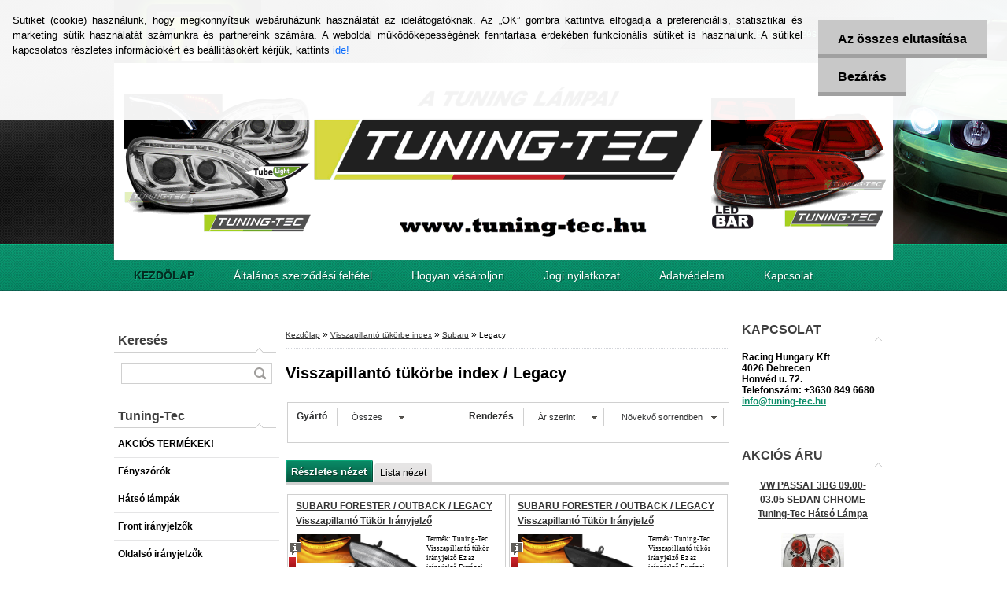

--- FILE ---
content_type: text/html; charset=utf-8
request_url: https://www.tuning-tec.hu/Legacy-c20_1016_3.htm
body_size: 20182
content:


        <!DOCTYPE html>
    <html xmlns:og="http://ogp.me/ns#" xmlns:fb="http://www.facebook.com/2008/fbml" lang="hu" class="tmpl__d01">
      <head>
          <script>
              window.cookie_preferences = getCookieSettings('cookie_preferences');
              window.cookie_statistics = getCookieSettings('cookie_statistics');
              window.cookie_marketing = getCookieSettings('cookie_marketing');

              function getCookieSettings(cookie_name) {
                  if (document.cookie.length > 0)
                  {
                      cookie_start = document.cookie.indexOf(cookie_name + "=");
                      if (cookie_start != -1)
                      {
                          cookie_start = cookie_start + cookie_name.length + 1;
                          cookie_end = document.cookie.indexOf(";", cookie_start);
                          if (cookie_end == -1)
                          {
                              cookie_end = document.cookie.length;
                          }
                          return unescape(document.cookie.substring(cookie_start, cookie_end));
                      }
                  }
                  return false;
              }
          </script>
                    <script async src="https://www.googletagmanager.com/gtag/js?id=GTM-W224VDGC"></script>
                            <script>
                    window.dataLayer = window.dataLayer || [];
                    function gtag(){dataLayer.push(arguments)};
                    gtag('consent', 'default', {
                        'ad_storage': String(window.cookie_marketing) !== 'false' ? 'granted' : 'denied',
                        'analytics_storage': String(window.cookie_statistics) !== 'false' ? 'granted' : 'denied',
                        'ad_personalization': String(window.cookie_statistics) !== 'false' ? 'granted' : 'denied',
                        'ad_user_data': String(window.cookie_statistics) !== 'false' ? 'granted' : 'denied'
                    });
                    dataLayer.push({
                        'event': 'default_consent'
                    });
                </script>
                    <script>(function(w,d,s,l,i){w[l]=w[l]||[];w[l].push({'gtm.start':
          new Date().getTime(),event:'gtm.js'});var f=d.getElementsByTagName(s)[0],
        j=d.createElement(s),dl=l!='dataLayer'?'&l='+l:'';j.async=true;j.src=
        'https://www.googletagmanager.com/gtm.js?id='+i+dl;f.parentNode.insertBefore(j,f);
      })(window,document,'script','dataLayer','GTM-GTM-W224VDGC');
        window.dataLayer = window.dataLayer || [];
        window.dataLayer.push({
            event: 'eec.pageview',
            clientIP: '3.22.242.XX'
        });

    </script>
            <title>Visszapillantó tükörbe index | Tuning-Tec - Magyarország </title>
        <script type="text/javascript">var action_unavailable='action_unavailable';var id_language = 'hu';var id_country_code = 'HU';var language_code = 'hu-HU';var path_request = '/request.php';var type_request = 'POST';var cache_break = "2518"; var enable_console_debug = false; var enable_logging_errors = false;var administration_id_language = 'hu';var administration_id_country_code = 'HU';</script>          <script type="text/javascript" src="//ajax.googleapis.com/ajax/libs/jquery/1.8.3/jquery.min.js"></script>
          <script type="text/javascript" src="//code.jquery.com/ui/1.12.1/jquery-ui.min.js" ></script>
                  <script src="/wa_script/js/jquery.hoverIntent.minified.js?_=2025-01-22-11-52" type="text/javascript"></script>
        <script type="text/javascript" src="/admin/jscripts/jquery.qtip.min.js?_=2025-01-22-11-52"></script>
                  <script src="/wa_script/js/jquery.selectBoxIt.min.js?_=2025-01-22-11-52" type="text/javascript"></script>
                  <script src="/wa_script/js/bs_overlay.js?_=2025-01-22-11-52" type="text/javascript"></script>
        <script src="/wa_script/js/bs_design.js?_=2025-01-22-11-52" type="text/javascript"></script>
        <script src="/admin/jscripts/wa_translation.js?_=2025-01-22-11-52" type="text/javascript"></script>
        <link rel="stylesheet" type="text/css" href="/css/jquery.selectBoxIt.wa_script.css?_=2025-01-22-11-52" media="screen, projection">
        <link rel="stylesheet" type="text/css" href="/css/jquery.qtip.lupa.css?_=2025-01-22-11-52">
                  <link rel="stylesheet" type="text/css" href="/css/font-awesome.min.css?_=2025-01-22-11-52">
        
                  <script src="/wa_script/js/jquery.colorbox-min.js?_=2025-01-22-11-52" type="text/javascript"></script>
          <link rel="stylesheet" type="text/css" href="/css/colorbox.css?_=2025-01-22-11-52">
          <script type="text/javascript">
            jQuery(document).ready(function() {
              (function() {
                function createGalleries(rel) {
                  var regex = new RegExp(rel + "\\[(\\d+)]"),
                      m, group = "g_" + rel, groupN;
                  $("a[rel*=" + rel + "]").each(function() {
                    m = regex.exec(this.getAttribute("rel"));
                    if(m) {
                      groupN = group + m[1];
                    } else {
                      groupN = group;
                    }
                    $(this).colorbox({
                      rel: groupN,
                      slideshow:false,
                       maxWidth: "85%",
                       maxHeight: "85%",
                       returnFocus: false
                    });
                  });
                }
                createGalleries("lytebox");
                createGalleries("lyteshow");
              })();
            });</script>
          <script type="text/javascript">
      function init_products_hovers()
      {
        jQuery(".product").hoverIntent({
          over: function(){
            jQuery(this).find(".icons_width_hack").animate({width: "130px"}, 300, function(){});
          } ,
          out: function(){
            jQuery(this).find(".icons_width_hack").animate({width: "10px"}, 300, function(){});
          },
          interval: 40
        });
      }
      jQuery(document).ready(function(){

        jQuery(".param select, .sorting select").selectBoxIt();

        jQuery(".productFooter").click(function()
        {
          var $product_detail_link = jQuery(this).parent().find("a:first");

          if($product_detail_link.length && $product_detail_link.attr("href"))
          {
            window.location.href = $product_detail_link.attr("href");
          }
        });
        init_products_hovers();
        
        ebar_details_visibility = {};
        ebar_details_visibility["user"] = false;
        ebar_details_visibility["basket"] = false;

        ebar_details_timer = {};
        ebar_details_timer["user"] = setTimeout(function(){},100);
        ebar_details_timer["basket"] = setTimeout(function(){},100);

        function ebar_set_show($caller)
        {
          var $box_name = $($caller).attr("id").split("_")[0];

          ebar_details_visibility["user"] = false;
          ebar_details_visibility["basket"] = false;

          ebar_details_visibility[$box_name] = true;

          resolve_ebar_set_visibility("user");
          resolve_ebar_set_visibility("basket");
        }

        function ebar_set_hide($caller)
        {
          var $box_name = $($caller).attr("id").split("_")[0];

          ebar_details_visibility[$box_name] = false;

          clearTimeout(ebar_details_timer[$box_name]);
          ebar_details_timer[$box_name] = setTimeout(function(){resolve_ebar_set_visibility($box_name);},300);
        }

        function resolve_ebar_set_visibility($box_name)
        {
          if(   ebar_details_visibility[$box_name]
             && jQuery("#"+$box_name+"_detail").is(":hidden"))
          {
            jQuery("#"+$box_name+"_detail").slideDown(300);
          }
          else if(   !ebar_details_visibility[$box_name]
                  && jQuery("#"+$box_name+"_detail").not(":hidden"))
          {
            jQuery("#"+$box_name+"_detail").slideUp(0, function() {
              $(this).css({overflow: ""});
            });
          }
        }

        
        jQuery("#user_icon").hoverIntent({
          over: function(){
            ebar_set_show(this);
            
          } ,
          out: function(){
            ebar_set_hide(this);
          },
          interval: 40
        });
        
        jQuery("#user_icon").click(function(e)
        {
          if(jQuery(e.target).attr("id") == "user_icon")
          {
            window.location.href = "https://www.tuning-tec.hu/tuning-tec/e-login/";
          }
        });

        jQuery("#basket_icon").click(function(e)
        {
          if(jQuery(e.target).attr("id") == "basket_icon")
          {
            window.location.href = "https://www.tuning-tec.hu/tuning-tec/e-basket/";
          }
        });
      
      });
    </script>        <meta http-equiv="Content-language" content="hu">
        <meta http-equiv="Content-Type" content="text/html; charset=utf-8">
        <meta name="language" content="Hungary">
        <meta name="keywords" content="visszapillantó,tükörbe,index">
        <meta name="description" content=" 
 
 
">
        <meta name="revisit-after" content="1 Days">
        <meta name="distribution" content="global">
        <meta name="expires" content="never">
                  <meta name="expires" content="never">
                    <link rel="canonical" href="https://www.tuning-tec.hu/Legacy-c20_1016_3.htm"/>
          <meta property="og:image" content="http://www.tuning-tec.hu/fotky2858/design_setup/images/logo_305870_195144573890934_100001861790260_457910_752385524_n.jpg" />
<meta property="og:image:secure_url" content="https://www.tuning-tec.hu/fotky2858/design_setup/images/logo_305870_195144573890934_100001861790260_457910_752385524_n.jpg" />
<meta property="og:image:type" content="image/jpeg" />
<meta property="og:url" content="http://www.tuning-tec.hu/tuning-tec/eshop/20-1-/1016-3-Legacy" />
<meta property="og:title" content="Visszapillantó tükörbe index | Tuning-Tec - Magyarország " />
<meta property="og:description" content=" 
 
 
" />
<meta property="og:type" content="website" />
<meta property="og:site_name" content="Tuning-Tec - Magyarország " />
            <meta name="robots" content="index, follow">
                      <link href="//www.tuning-tec.hu/fotky2858/favicon-16x16.png" rel="icon" type="image/png">
          <link rel="shortcut icon" type="image/png" href="//www.tuning-tec.hu/fotky2858/favicon-16x16.png">
                    <link rel="stylesheet" type="text/css" href="/css/main_b.php?t=tab&amp;v=ver3&amp;time=2025-01-22-11-52&amp;sablona=nove/d01/d01green&amp;r=a&amp;u=a" media="screen">
                  <link rel="stylesheet" type="text/css" href="/css/lang_dependent_css/lang_hu.css?_=2025-01-22-11-52" media="screen, projection">
                  <link rel="stylesheet" type="text/css" href="/sablony/nove/d01/d01green/css/colors.css?_=2025-01-22-11-52" media="screen, projection">
          <link rel="stylesheet" type="text/css" href="/sablony/nove/d01/d01green/css/user.css?_=2025-01-22-11-52" media="screen, projection">
                <!--[if IE 6]><style type="text/css">.leftmenu li {float:left; left: -1px;} .bgLupa{margin-top: -35px; margin-left: -370px;}</style><![endif]-->
      <!--[if lte IE 7]><style type="text/css">#main-menu {z-index: 100; position: absolute; float: left;width: 990px;}</style><![endif]-->
      <!--[if IE 7]><style type="text/css">.leftmenu li {position: relative; width: 100%; height: 39px;margin-bottom: -5px;}</style><![endif]-->
          <!--[if lt IE 8]>
          <link rel="Stylesheet" href="//
          www.eshop-gyorsan.hu/css/main_ie.php?t=tab&amp;v=&amp;r=a&amp;u=a" type="text/css" media="screen, projection">
          <style type="text/css">
          body {behavior: url(/css/csshover.htc);}
          </style>
          <![endif]-->
              <link rel='stylesheet' type='text/css' href='/wa_script/js/styles.css?_=2025-01-22-11-52'>
        <script language='javascript' type='text/javascript' src='/wa_script/js/javascripts.js?_=2025-01-22-11-52'></script>
        <script language='javascript' type='text/javascript' src='/wa_script/js/check_tel.js?_=2025-01-22-11-52'></script>
          <script src="/assets/javascripts/buy_button.js?_=2025-01-22-11-52"></script>
            <script type="text/javascript" src="/wa_script/js/bs_user.js?_=2025-01-22-11-52"></script>
        <script type="text/javascript" src="/wa_script/js/bs_fce.js?_=2025-01-22-11-52"></script>
        <script type="text/javascript" src="/wa_script/js/bs_fixed_bar.js?_=2025-01-22-11-52"></script>
        <script type="text/javascript" src="/bohemiasoft/js/bs.js?_=2025-01-22-11-52"></script>
        <script src="/wa_script/js/jquery.number.min.js?_=2025-01-22-11-52" type="text/javascript"></script>
        <script type="text/javascript">
            BS.User.id = 2858;
            BS.User.domain = "tuning-tec";
            BS.User.is_responsive_layout = false;
            BS.User.max_search_query_length = 50;
            BS.User.max_autocomplete_words_count = 5;

            WA.Translation._autocompleter_ambiguous_query = ' A keresett szó túl gyakori. Kérjük, adjon meg több betűt vagy szót, vagy folytassa a keresést az űrlap elküldésével.';
            WA.Translation._autocompleter_no_results_found = ' Nincs találat a keresett kifejezésre.';
            WA.Translation._error = " Hiba";
            WA.Translation._success = " Siker";
            WA.Translation._warning = " Figyelem";
            WA.Translation._multiples_inc_notify = '<p class="multiples-warning"><strong>Rendelési mennyiség a #inc# többszöröse lehet.</strong><br><small> A rendelési mennyiséget ennek megfelelően növeltük meg.</small></p>';
            WA.Translation._shipping_change_selected = " Módosítás...";
            WA.Translation._shipping_deliver_to_address = "_shipping_deliver_to_address";

            BS.Design.template = {
              name: "d01",
              is_selected: function(name) {
                if(Array.isArray(name)) {
                  return name.indexOf(this.name) > -1;
                } else {
                  return name === this.name;
                }
              }
            };
            BS.Design.isLayout3 = false;
            BS.Design.templates = {
              TEMPLATE_ARGON: "argon",TEMPLATE_NEON: "neon",TEMPLATE_CARBON: "carbon",TEMPLATE_XENON: "xenon",TEMPLATE_AURUM: "aurum",TEMPLATE_CUPRUM: "cuprum",TEMPLATE_ERBIUM: "erbium",TEMPLATE_CADMIUM: "cadmium",TEMPLATE_BARIUM: "barium",TEMPLATE_CHROMIUM: "chromium",TEMPLATE_SILICIUM: "silicium",TEMPLATE_IRIDIUM: "iridium",TEMPLATE_INDIUM: "indium",TEMPLATE_OXYGEN: "oxygen",TEMPLATE_HELIUM: "helium",TEMPLATE_FLUOR: "fluor",TEMPLATE_FERRUM: "ferrum",TEMPLATE_TERBIUM: "terbium",TEMPLATE_URANIUM: "uranium",TEMPLATE_ZINCUM: "zincum",TEMPLATE_CERIUM: "cerium",TEMPLATE_KRYPTON: "krypton",TEMPLATE_THORIUM: "thorium",TEMPLATE_ETHERUM: "etherum",TEMPLATE_KRYPTONIT: "kryptonit",TEMPLATE_TITANIUM: "titanium",TEMPLATE_PLATINUM: "platinum"            };
        </script>
        <meta name="title" content="Tuning-Tec Magyarország">
<meta name="description" content="Tuning-Tec Magyarország – autós kiegészítők, tuning és világítás. Minőségi termékek, gyors szállítás.">

<style type="text/css">
               <!--#site_logo{
                  width: 540px;
                  height: 80px;
                  background-image: url('/fotky2858/design_setup/images/logo_305870_195144573890934_100001861790260_457910_752385524_n.jpg?cache_time=1663226054');
                  background-repeat: no-repeat;
                  
                }#header{
                    width: 974px;
                    height: 234px;
                    background-image: url('/fotky2858/design_setup/images/custom_image_header.gif?cache_time=1663226054');
                                                      background-repeat: no-repeat;
                    font-family: 'Arial CE', 'Helvetica CE', Arial, helvetica, sans-serif;
                    
                  }#page_background{
                     position: relative;
                     width: 1000px;
                     margin: auto;
                     background: transparent url('/sablony/nove/d01/d01green/images/bg_body.jpg?cache_time=1663226054') no-repeat top center;
                  }#page{
                    background-image: url('/sablony/nove/d01/d01green/images/bg_body.jpg?cache_time=1663226054');
                    background-repeat: no-repeat;
                    background-position: 50% 0px;
                    background-attachment: scroll;
                    background-color: white;
                    position: relative;
                  }#masterpage { 
          
          border: black;
          background-repeat: no-repeat;
          background-position: 0px 0px;
          
        }#aroundpage{
                  
                  background-repeat: no-repeat;
                  background-position: 0px 0px;
                  background-color: transparent;
                }.bgLupa{
                  padding: 0;
                  border: none;
                }

 :root { 
 }
-->
                </style>          <link rel="stylesheet" type="text/css" href="/fotky2858/design_setup/css/user_defined.css?_=1412322768" media="screen, projection">
                    <script type="text/javascript" src="/admin/jscripts/wa_dialogs.js?_=2025-01-22-11-52"></script>
            <script>
      $(document).ready(function() {
        if (getCookie('show_cookie_message' + '_2858_hu') != 'no') {
          if($('#cookies-agreement').attr('data-location') === '0')
          {
            $('.cookies-wrapper').css("top", "0px");
          }
          else
          {
            $('.cookies-wrapper').css("bottom", "0px");
          }
          $('.cookies-wrapper').show();
        }

        $('#cookies-notify__close').click(function() {
          setCookie('show_cookie_message' + '_2858_hu', 'no');
          $('#cookies-agreement').slideUp();
          $("#masterpage").attr("style", "");
          setCookie('cookie_preferences', 'true');
          setCookie('cookie_statistics', 'true');
          setCookie('cookie_marketing', 'true');
          window.cookie_preferences = true;
          window.cookie_statistics = true;
          window.cookie_marketing = true;
          if(typeof gtag === 'function') {
              gtag('consent', 'update', {
                  'ad_storage': 'granted',
                  'analytics_storage': 'granted',
                  'ad_user_data': 'granted',
                  'ad_personalization': 'granted'
              });
          }
         return false;
        });

        $("#cookies-notify__disagree").click(function(){
            save_preferences();
        });

        $('#cookies-notify__preferences-button-close').click(function(){
            var cookies_notify_preferences = $("#cookies-notify-checkbox__preferences").is(':checked');
            var cookies_notify_statistics = $("#cookies-notify-checkbox__statistics").is(':checked');
            var cookies_notify_marketing = $("#cookies-notify-checkbox__marketing").is(':checked');
            save_preferences(cookies_notify_preferences, cookies_notify_statistics, cookies_notify_marketing);
        });

        function save_preferences(preferences = false, statistics = false, marketing = false)
        {
            setCookie('show_cookie_message' + '_2858_hu', 'no');
            $('#cookies-agreement').slideUp();
            $("#masterpage").attr("style", "");
            setCookie('cookie_preferences', preferences);
            setCookie('cookie_statistics', statistics);
            setCookie('cookie_marketing', marketing);
            window.cookie_preferences = preferences;
            window.cookie_statistics = statistics;
            window.cookie_marketing = marketing;
            if(marketing && typeof gtag === 'function')
            {
                gtag('consent', 'update', {
                    'ad_storage': 'granted'
                });
            }
            if(statistics && typeof gtag === 'function')
            {
                gtag('consent', 'update', {
                    'analytics_storage': 'granted',
                    'ad_user_data': 'granted',
                    'ad_personalization': 'granted',
                });
            }
            if(marketing === false && BS && BS.seznamIdentity) {
                BS.seznamIdentity.clearIdentity();
            }
        }

        /**
         * @param {String} cookie_name
         * @returns {String}
         */
        function getCookie(cookie_name) {
          if (document.cookie.length > 0)
          {
            cookie_start = document.cookie.indexOf(cookie_name + "=");
            if (cookie_start != -1)
            {
              cookie_start = cookie_start + cookie_name.length + 1;
              cookie_end = document.cookie.indexOf(";", cookie_start);
              if (cookie_end == -1)
              {
                cookie_end = document.cookie.length;
              }
              return unescape(document.cookie.substring(cookie_start, cookie_end));
            }
          }
          return "";
        }
        
        /**
         * @param {String} cookie_name
         * @param {String} value
         */
        function setCookie(cookie_name, value) {
          var time = new Date();
          time.setTime(time.getTime() + 365*24*60*60*1000); // + 1 rok
          var expires = "expires="+time.toUTCString();
          document.cookie = cookie_name + "=" + escape(value) + "; " + expires + "; path=/";
        }
      });
    </script>
    <script async src="https://www.googletagmanager.com/gtag/js?id=G-Z8Q6HBPHC9"></script><script>
window.dataLayer = window.dataLayer || [];
function gtag(){dataLayer.push(arguments);}
gtag('js', new Date());
gtag('config', 'AW-AW-959694244', { debug_mode: true });
gtag('config', 'G-Z8Q6HBPHC9', { debug_mode: true });
</script>        <script type="text/javascript" src="/wa_script/js/search_autocompleter.js?_=2025-01-22-11-52"></script>
                <link rel="stylesheet" type="text/css" href="/assets/vendor/magnific-popup/magnific-popup.css" />
      <script src="/assets/vendor/magnific-popup/jquery.magnific-popup.js"></script>
      <script type="text/javascript">
        BS.env = {
          decPoint: ",",
          basketFloatEnabled: true        };
      </script>
      <script type="text/javascript" src="/node_modules/select2/dist/js/select2.min.js"></script>
      <script type="text/javascript" src="/node_modules/maximize-select2-height/maximize-select2-height.min.js"></script>
      <script type="text/javascript">
        (function() {
          $.fn.select2.defaults.set("language", {
            noResults: function() {return " Nincs találat."},
            inputTooShort: function(o) {
              var n = o.minimum - o.input.length;
              return "_input_too_short".replace("#N#", n);
            }
          });
          $.fn.select2.defaults.set("width", "100%")
        })();

      </script>
      <link type="text/css" rel="stylesheet" href="/node_modules/select2/dist/css/select2.min.css" />
      <script type="text/javascript" src="/wa_script/js/countdown_timer.js?_=2025-01-22-11-52"></script>
      <script type="text/javascript" src="/wa_script/js/app.js?_=2025-01-22-11-52"></script>
      <script type="text/javascript" src="/node_modules/jquery-validation/dist/jquery.validate.min.js"></script>

      
          </head>
      <body class="lang-hu not-home page-category page-category-20-1016 basket-empty vat-payer-y alternative-currency-n" >
      <!-- Google Tag Manager (noscript) end -->
    <noscript><iframe src="https://www.googletagmanager.com/ns.html?id=GTM-GTM-W224VDGC"
                      height="0" width="0" style="display:none;visibility:hidden"></iframe></noscript>
    <!-- End Google Tag Manager (noscript) -->
      <script>gtag("event", "page_view", {
    "ecomm_pagetype": "category",
    "send_to": "AW-AW-959694244"
});
</script>    <a name="topweb"></a>
            <div id="cookies-agreement" class="cookies-wrapper" data-location="0"
         >
      <div class="cookies-notify-background"></div>
      <div class="cookies-notify" style="display:block!important;">
        <div class="cookies-notify__bar">
          <div class="cookies-notify__bar1">
            <div class="cookies-notify__text"
                                 >
                Sütiket (cookie) használunk, hogy megkönnyítsük webáruházunk használatát az idelátogatóknak. Az „OK” gombra kattintva elfogadja a preferenciális, statisztikai és marketing sütik használatát számunkra és partnereink számára. A weboldal működőképességének fenntartása érdekében funkcionális sütiket is használunk. A sütikel kapcsolatos részletes információkért és beállításokért kérjük, kattints <span class="cookies-notify__detail_button">ide!</span>            </div>
            <div class="cookies-notify__button">
                <a href="#" id="cookies-notify__disagree" class="secondary-btn"
                   style="color: #000000;
                           background-color: #c8c8c8;
                           opacity: 1"
                >Az összes elutasítása</a>
              <a href="#" id="cookies-notify__close"
                 style="color: #000000;
                        background-color: #c8c8c8;
                        opacity: 1"
                >Bezárás</a>
            </div>
          </div>
                        <div class="cookies-notify__detail_box hidden"
                             >
                <div id="cookies-nofify__close_detail">Bezárás</div>
                <div>
                    <br />
                    <b>Mik azok a cookie-k?</b><br />
                    <span>A cookie-k rövid szöveges információk, amelyeket az Ön böngészője tárol. Ezeket az információkat minden weboldal használja, és az oldalak böngészése során cookie-kat tárolnak. Partneri szkriptek segítségével, amelyeket az oldalak használhatnak (például a Google Analytics</span><br /><br />
                    <b>Hogyan állítható be a webhely működése a cookie-kkal?</b><br />
                    <span>Bár javasoljuk, hogy engedélyezze az összes cookie típus használatát, a webhely működését ezekkel a saját preferenciáinak megfelelően állíthatja be az alábbi checkboxok segítségével. A cookie-k kezelésének jóváhagyása után döntését megváltoztathatja a cookie-k törlésével vagy szerkesztésével közvetlenül a böngészője beállításaiban. A cookie-k törlésére vonatkozó részletes információkat a böngészője súgójában talál.</span>
                </div>
                <div class="cookies-notify__checkboxes"
                                    >
                    <div class="checkbox-custom checkbox-default cookies-notify__checkbox">
                        <input type="checkbox" id="cookies-notify-checkbox__functional" checked disabled />
                        <label for="cookies-notify-checkbox__functional" class="cookies-notify__checkbox_label">Szükséges</label>
                    </div>
                    <div class="checkbox-custom checkbox-default cookies-notify__checkbox">
                        <input type="checkbox" id="cookies-notify-checkbox__preferences" checked />
                        <label for="cookies-notify-checkbox__preferences" class="cookies-notify__checkbox_label">Preferenciális</label>
                    </div>
                    <div class="checkbox-custom checkbox-default cookies-notify__checkbox">
                        <input type="checkbox" id="cookies-notify-checkbox__statistics" checked />
                        <label for="cookies-notify-checkbox__statistics" class="cookies-notify__checkbox_label">Statisztikai</label>
                    </div>
                    <div class="checkbox-custom checkbox-default cookies-notify__checkbox">
                        <input type="checkbox" id="cookies-notify-checkbox__marketing" checked />
                        <label for="cookies-notify-checkbox__marketing" class="cookies-notify__checkbox_label">Marketing</label>
                    </div>
                </div>
                <div id="cookies-notify__cookie_types">
                    <div class="cookies-notify__cookie_type cookie-active" data-type="functional">
                        Szükséges (13)
                    </div>
                    <div class="cookies-notify__cookie_type" data-type="preferences">
                        Preferenciális (1)
                    </div>
                    <div class="cookies-notify__cookie_type" data-type="statistics">
                        Statisztikai (15)
                    </div>
                    <div class="cookies-notify__cookie_type" data-type="marketing">
                        Marketing (14)
                    </div>
                    <div class="cookies-notify__cookie_type" data-type="unclassified">
                        Nem besorolt (7)
                    </div>
                </div>
                <div id="cookies-notify__cookie_detail">
                    <div class="cookie-notify__cookie_description">
                        <span id="cookie-notify__description_functional" class="cookie_description_active">Ezek az információk elengedhetetlenek a weboldal megfelelő működéséhez, például az áruk kosárba helyezéséhez, a kitöltött adatok mentéséhez vagy az ügyfélszekcióba való bejelentkezéshez.</span>
                        <span id="cookie-notify__description_preferences" class="hidden">Ezek a cookie-k lehetővé teszik az oldal viselkedésének vagy megjelenésének az Ön igényei szerinti testreszabását, például a nyelvválasztást.</span>
                        <span id="cookie-notify__description_statistics" class="hidden">Ezeknek a cookie-knak köszönhetően a webhely tulajdonosai és fejlesztői jobban megérthetik a felhasználók viselkedését, és úgy fejleszthetik az oldalt, hogy az a lehető leginkább felhasználóbarát legyen. Így Ön a lehető leggyorsabban megtalálja a keresett terméket, vagy a lehető legegyszerűbben vásárolja meg azt.</span>
                        <span id="cookie-notify__description_marketing" class="hidden">Ezek az információk lehetővé teszik az ajánlatok személyre szabott megjelenítését az Ön számára a korábbi oldalak és ajánlatok böngészési tapasztalatainak köszönhetően.</span>
                        <span id="cookie-notify__description_unclassified" class="hidden">Ezek a cookie-k egyelőre nincsenek külön kategóriába sorolva.</span>
                    </div>
                    <style>
                        #cookies-notify__cookie_detail_table td
                        {
                            color: #ffffff                        }
                    </style>
                    <table class="table" id="cookies-notify__cookie_detail_table">
                        <thead>
                            <tr>
                                <th>Név</th>
                                <th>Cél</th>
                                <th>Lejárat</th>
                            </tr>
                        </thead>
                        <tbody>
                                                    <tr>
                                <td>show_cookie_message</td>
                                <td>Ukládá informaci o potřebě zobrazení cookie lišty</td>
                                <td>1 year</td>
                            </tr>
                                                        <tr>
                                <td>__zlcmid</td>
                                <td>This Cookie is used to store the visitor’s identity across visits and the visitor’s preference to disable our live chat feature.</td>
                                <td>1 year</td>
                            </tr>
                                                        <tr>
                                <td>__cfruid</td>
                                <td>This cookie is a part of the services provided by Cloudflare - Including load-balancing, deliverance of website content and serving DNS connection for website operators.</td>
                                <td>session</td>
                            </tr>
                                                        <tr>
                                <td>_auth</td>
                                <td>Ensures visitor browsing-security by preventing cross-site request forgery. This cookie is essential for the security of the website and visitor.</td>
                                <td>1 year</td>
                            </tr>
                                                        <tr>
                                <td>csrftoken</td>
                                <td>Helps prevent Cross-Site Request Forgery (CSRF) attacks.</td>
                                <td>1 year</td>
                            </tr>
                                                        <tr>
                                <td>PHPSESSID</td>
                                <td>Preserves user session state across page requests.</td>
                                <td>session</td>
                            </tr>
                                                        <tr>
                                <td>rc::a</td>
                                <td>This cookie is used to distinguish between humans and bots. This is beneficial for the website, in order to
make valid reports on the use of their website.</td>
                                <td>persistent</td>
                            </tr>
                                                        <tr>
                                <td>rc::c</td>
                                <td>This cookie is used to distinguish between humans and bots.</td>
                                <td>session</td>
                            </tr>
                                                        <tr>
                                <td>AWSALBCORS</td>
                                <td>Registers which server-cluster is serving the visitor. This is used in context with load balancing, in order to optimize user experience.</td>
                                <td>6 days</td>
                            </tr>
                                                        <tr>
                                <td>18plus_allow_access#</td>
                                <td></td>
                                <td>unknown</td>
                            </tr>
                                                        <tr>
                                <td>18plus_cat#</td>
                                <td></td>
                                <td>unknown</td>
                            </tr>
                                                        <tr>
                                <td>bs_slide_menu</td>
                                <td></td>
                                <td>unknown</td>
                            </tr>
                                                        <tr>
                                <td>left_menu</td>
                                <td></td>
                                <td>unknown</td>
                            </tr>
                                                    </tbody>
                    </table>
                    <div class="cookies-notify__button">
                        <a href="#" id="cookies-notify__preferences-button-close"
                           style="color: #000000;
                                background-color: #c8c8c8;
                                opacity: 1">
                            Beállítások mentése                        </a>
                    </div>
                </div>
            </div>
                    </div>
      </div>
    </div>
    
  <div id="page"><div id="page_background">      <div class="hack-box"><!-- HACK MIN WIDTH FOR IE 5, 5.5, 6  -->
                  <div id="masterpage" ><!-- MASTER PAGE -->
              <div id="header"><div id="site_logo" class="overflow_hidden"><a href="http://www.tuning-tec.hu" class="wwwroot_link" aria-label="Logo"></a></div>  <!-- header titles -->
  <div id="header_titles">
    <span class="name">&nbsp;</span>
    <span class="subname">&nbsp;</span>
    <span class="slogan">&nbsp;</span>
  </div>
  <!-- end header titles -->
  <div id="header_link_hack" class="overflow_hidden" style="width: 974px; height: 234px" ><a href="http://www.tuning-tec.hu" class="wwwroot_link"></a></div>          </div><!-- END HEADER -->
          
  <div id="ebar" class="" >
      <div id="ebar_left">
        <div class="img_login"><a href="/tuning-tec/e-login/" target="_self" class="elink"  title="">Bejelentkezés</a></div>
          <div class="img_reg"><a href="/tuning-tec/e-register" target="_self" class="elink" title="">Regisztráció</a></div>
      </div><!-- end ebar left -->

      <div id="ebar_right" ><!-- ebar right -->
        <div  id="ebar_right_content">
          <div class="img_cart">&nbsp;
            <a href="/tuning-tec/e-basket" class="elink" rel="nofollow">0 db / 0&nbsp;Ft
            </a>
          </div>
        </div>
      </div><!-- end ebar right --></div>    <!--[if IE 6]>
    <style>
    #main-menu ul ul{visibility:visible;}
    </style>
    <![endif]-->

    
    <div id="topmenu"><!-- TOPMENU -->
            <div id="main-menu" class="">
                 <ul>
            <li class="eshop-menu-home">
              <a href="//www.tuning-tec.hu" class="top_parent_act" aria-label="Homepage">
                <strong>KEZDÖLAP</strong>              </a>
            </li>
          </ul>
          
<ul><li class="eshop-menu-1 eshop-menu-order-1 eshop-menu-odd"><a href="/Altalanos-szerzodesi-feltetel-a1_0.htm"  class="top_parent">Általános szerződési feltétel</a>
</li></ul>
<ul><li class="eshop-menu-2 eshop-menu-order-2 eshop-menu-even"><a href="/Hogyan-vasaroljon-a2_0.htm"  class="top_parent">Hogyan vásároljon</a>
</li></ul>
<ul><li class="eshop-menu-5 eshop-menu-order-3 eshop-menu-odd"><a href="/Jogi-nyilatkozat-a5_0.htm"  class="top_parent">Jogi nyilatkozat</a>
</li></ul>
<ul><li class="eshop-menu-6 eshop-menu-order-4 eshop-menu-even"><a href="/Adatvedelem-a6_0.htm"  class="top_parent">Adatvédelem</a>
</li></ul>
<ul><li class="eshop-menu-4 eshop-menu-order-5 eshop-menu-odd"><a href="/Kapcsolat-a4_0.htm"  class="top_parent">Kapcsolat</a>
</li></ul>      </div>
    </div><!-- END TOPMENU -->
              <div id="aroundpage"><!-- AROUND PAGE -->
            
      <!-- LEFT BOX -->
      <div id="left-box">
            <div id="left2"><!-- left2 -->
      <div id="inleft2"><!-- in left2 -->
        <div class="search"><!-- search -->
                    <form id="form_eshop_search" name="search" action="/search-engine.htm" method="GET" enctype="multipart/form-data">
            <label for="q" class="title_left2"> Keresés</label>
                        <p>
                <input name="q" type="text" class="inputBox" id="q" maxlength="50" >
              
              <input type="hidden" id="source_service" value="www.eshop-gyorsan.hu">  
                
                              <input type="submit" class="search_submit" aria-label="search"  value="">
                            </p>
                          <div id="search_setup_area">
                                    <input class="eshop_search_type" id="hledatjak2" checked="checked" type="radio" name="qm" value="2">
                    <label for="hledatjak2">Termékek keresése</label>
                    <br />
                                      <input class="eshop_search_type" id="hledatjak1"  type="radio" name="qm" value="1">
                  <label for="hledatjak1">Cikkek keresése</label>

                  <script type="text/javascript">

                    function resolve_search_mode_visibility()
                    {
                      if (jQuery('form[name=search] input').is(':focus'))
                      {
                        if (jQuery('#search_setup_area').is(':hidden'))
                        {
                          jQuery('#search_setup_area').slideDown(400);
                        }
                      }
                      else
                      {
                        if (jQuery('#search_setup_area').not(':hidden'))
                        {
                          jQuery('#search_setup_area').slideUp(400);
                        }
                      }
                    }

                    $('form[name=search] input').click(function() {
                      this.focus();
                    });

                    jQuery('form[name=search] input')
                            .focus(function() {
                              resolve_search_mode_visibility();
                            })
                            .blur(function() {
                              setTimeout(function() {
                                resolve_search_mode_visibility();
                              }, 1000);
                            });

                  </script>
                  </div>          </form>
                  </div><!-- end search -->
      </div><!-- end inleft2 -->
    </div><!-- end left2 -->
          <div class="menu-typ-1" id="left_eshop">
                <p class="title_left_eshop">Tuning-Tec</p>
          
        <div id="inleft_eshop">
          <div class="leftmenu2">
                <ul class="root-eshop-menu">
              <li class="leftmenuDef category-menu-25 category-menu-order-1 category-menu-odd">
          <a href="/AKCIOS-TERMEKEK-c25_0_1.htm">            <strong>
              AKCIÓS TERMÉKEK!            </strong>
            </a>        </li>

                <li class="leftmenuDef category-menu-1 category-menu-order-2 category-menu-even">
          <a href="/Fenyszorok">            <strong>
              Fényszórók            </strong>
            </a>        </li>

                <li class="leftmenuDef category-menu-2 category-menu-order-3 category-menu-odd">
          <a href="/Hatso-lampak">            <strong>
              Hátsó lámpák            </strong>
            </a>        </li>

                <li class="leftmenuDef category-menu-3 category-menu-order-4 category-menu-even">
          <a href="/Front-iranyjelzok">            <strong>
              Front irányjelzők            </strong>
            </a>        </li>

                <li class="leftmenuDef category-menu-4 category-menu-order-5 category-menu-odd">
          <a href="/Oldalso-iranyjelzok">            <strong>
              Oldalsó irányjelzők            </strong>
            </a>        </li>

                <li class="leftmenuDef category-menu-20 category-menu-order-6 category-menu-even">
          <a href="/Visszapillanto-tukorbe-index">            <strong>
              Visszapillantó tükörbe index            </strong>
            </a>        </li>

            <ul class="eshop-submenu level-2">
              <li class="leftmenu2sub category-submenu-808">
          <a href="/Audi-c20_808_2.htm">            <strong>
              Audi            </strong>
            </a>        </li>

                <li class="leftmenu2sub category-submenu-809">
          <a href="/BMW-c20_809_2.htm">            <strong>
              BMW            </strong>
            </a>        </li>

                <li class="leftmenu2sub category-submenu-1139">
          <a href="/Citroen-c20_1139_2.htm">            <strong>
              Citroen            </strong>
            </a>        </li>

                <li class="leftmenu2sub category-submenu-1383">
          <a href="/Fiat-c20_1383_2.htm">            <strong>
              Fiat            </strong>
            </a>        </li>

                <li class="leftmenu2sub category-submenu-895">
          <a href="/Ford-c20_895_2.htm">            <strong>
              Ford            </strong>
            </a>        </li>

                <li class="leftmenu2sub category-submenu-1478">
          <a href="/Honda-c20_1478_2.htm">            <strong>
              Honda            </strong>
            </a>        </li>

                <li class="leftmenu2sub category-submenu-969">
          <a href="/Land-Rover-c20_969_2.htm">            <strong>
              Land Rover            </strong>
            </a>        </li>

                <li class="leftmenu2sub category-submenu-1442">
          <a href="/Land-Cruiser-c20_1442_2.htm">            <strong>
              Land Cruiser            </strong>
            </a>        </li>

                <li class="leftmenu2sub category-submenu-1410">
          <a href="/Lexus-c20_1410_2.htm">            <strong>
              Lexus            </strong>
            </a>        </li>

                <li class="leftmenu2sub category-submenu-810">
          <a href="/Mercedes-c20_810_2.htm">            <strong>
              Mercedes            </strong>
            </a>        </li>

                <li class="leftmenu2sub category-submenu-1135">
          <a href="/Peugeot-c20_1135_2.htm">            <strong>
              Peugeot            </strong>
            </a>        </li>

                <li class="leftmenu2sub category-submenu-973">
          <a href="/Porsche-c20_973_2.htm">            <strong>
              Porsche            </strong>
            </a>        </li>

                <li class="leftmenu2sub category-submenu-1096">
          <a href="/Renault-c20_1096_2.htm">            <strong>
              Renault            </strong>
            </a>        </li>

                <li class="leftmenu2sub category-submenu-811">
          <a href="/Seat-c20_811_2.htm">            <strong>
              Seat            </strong>
            </a>        </li>

                <li class="leftmenu2sub category-submenu-934">
          <a href="/Skoda-c20_934_2.htm">            <strong>
              Skoda            </strong>
            </a>        </li>

                <li class="leftmenu2sub category-submenu-1013">
          <a href="/Subaru-c20_1013_2.htm">            <strong>
              Subaru            </strong>
            </a>        </li>

                <li class="leftmenu2sub category-submenu-1480">
          <a href="/Toyota-c20_1480_2.htm">            <strong>
              Toyota            </strong>
            </a>        </li>

                <li class="leftmenu2sub category-submenu-1141">
          <a href="/Volvo-c20_1141_2.htm">            <strong>
              Volvo            </strong>
            </a>        </li>

                <li class="leftmenu2sub category-submenu-812">
          <a href="/Volkswagen-c20_812_2.htm">            <strong>
              Volkswagen            </strong>
            </a>        </li>

            </ul>
      <style>
        #left-box .remove_point a::before
        {
          display: none;
        }
      </style>
            <li class="leftmenuDef category-menu-33 category-menu-order-7 category-menu-odd">
          <a href="/Tukor-alatti-vilagitas-c33_0_1.htm">            <strong>
              Tükör alatti világítás            </strong>
            </a>        </li>

                <li class="leftmenuDef category-menu-10 category-menu-order-8 category-menu-even">
          <a href="/Ledes-rendszamtabla-vilagitas">            <strong>
              Ledes rendszámtábla világítás            </strong>
            </a>        </li>

                <li class="leftmenuDef category-menu-5 category-menu-order-9 category-menu-odd">
          <a href="/Kodlampak">            <strong>
              Ködlámpák            </strong>
            </a>        </li>

                <li class="leftmenuDef category-menu-6 category-menu-order-10 category-menu-even">
          <a href="/Hutoracsok">            <strong>
              Hűtőrácsok            </strong>
            </a>        </li>

                <li class="leftmenuDef category-menu-15 category-menu-order-11 category-menu-odd">
          <a href="/Lokharitok-toldatok-spoiler">            <strong>
              Lökhárítók, toldatok, spoiler            </strong>
            </a>        </li>

                <li class="leftmenuDef category-menu-32 category-menu-order-12 category-menu-even">
          <a href="/Parkoloszenzor-lyuk-takarokupa">            <strong>
              Parkolószenzor lyuk takarókupa            </strong>
            </a>        </li>

                <li class="leftmenuDef category-menu-19 category-menu-order-13 category-menu-odd">
          <a href="/Csomagtarto-szarnyak">            <strong>
              Csomagtartó szárnyak            </strong>
            </a>        </li>

                <li class="leftmenuDef category-menu-9 category-menu-order-14 category-menu-even">
          <a href="/Krom-index-izzo">            <strong>
              Króm index ízzó            </strong>
            </a>        </li>

                <li class="leftmenuDef category-menu-12 category-menu-order-15 category-menu-odd">
          <a href="/Fenyszoro-izzok">            <strong>
              Fényszóró ízzók            </strong>
            </a>        </li>

                <li class="leftmenuDef category-menu-11 category-menu-order-16 category-menu-even">
          <a href="/Nappali-menetfeny">            <strong>
              Nappali menetfény            </strong>
            </a>        </li>

                <li class="leftmenuDef category-menu-14 category-menu-order-17 category-menu-odd">
          <a href="/Angel-Eyes-karika">            <strong>
              Angel Eyes karika            </strong>
            </a>        </li>

                <li class="leftmenuDef category-menu-17 category-menu-order-18 category-menu-even">
          <a href="/Angel-Eyes-izzo">            <strong>
              Angel Eyes ízzó            </strong>
            </a>        </li>

                <li class="leftmenuDef category-menu-18 category-menu-order-19 category-menu-odd">
          <a href="/Lampa-modulok">            <strong>
              Lámpa modulok            </strong>
            </a>        </li>

                <li class="leftmenuDef category-menu-26 category-menu-order-20 category-menu-even">
          <a href="/Potfeklampa">            <strong>
              Pótféklámpa            </strong>
            </a>        </li>

                <li class="leftmenuDef category-menu-27 category-menu-order-21 category-menu-odd">
          <a href="/Belso-vilagitas">            <strong>
              Belső világítás            </strong>
            </a>        </li>

                <li class="leftmenuDef category-menu-28 category-menu-order-22 category-menu-even">
          <a href="/Fenyvisszavero-csik">            <strong>
              Fényvisszaverő csík            </strong>
            </a>        </li>

                <li class="leftmenuCat category-menu-sep-29 category-menu-sep-order-1">
                      <strong>
              ÚJ! Motor lámpák            </strong>
                    </li>

                <li class="leftmenuDef category-menu-30 category-menu-order-23 category-menu-odd">
          <a href="/Iranyjelzo">            <strong>
              Irányjelző            </strong>
            </a>        </li>

                <li class="leftmenuDef category-menu-31 category-menu-order-24 category-menu-even">
          <a href="/Hatso-lampa">            <strong>
              Hátsó lámpa            </strong>
            </a>        </li>

            </ul>
      <style>
        #left-box .remove_point a::before
        {
          display: none;
        }
      </style>
              </div>
        </div>

        
        <div id="footleft1">
                  </div>

            </div>
            <div id="left_soc">
        <div id="inleft_soc" class="social-box">
          <div id="social_facebook"><iframe src="//www.facebook.com/plugins/like.php?href=http%3A%2F%2Fwww.tuning-tec.hu%2Ftuning-tec%2Feshop%2F20-1-%2F1016-3-Legacy&amp;layout=box_count&amp;show_faces=false&amp;width=90&amp;action=like&amp;font=lucida+grande&amp;colorscheme=light&amp;height=21" scrolling="no" frameborder="0" style="border:none; overflow:hidden; width: 90px; height:62px;" title="Facebook Likebox"></iframe></div>        </div>
      </div>
          <div id="left3">
      <div id="inleft3_top"></div>
      <div id="inleft3">
        <div class="fb-page" data-href="https://www.facebook.com/TuningTechu?refid" data-tabs="timeline" data-width="120" data-height="380" data-small-header="false" data-adapt-container-width="true" data-hide-cover="false" data-show-facepile="true">
<blockquote cite="https://www.facebook.com/TuningTechu?refid" class="fb-xfbml-parse-ignore"></blockquote>
</div>
<!-- Global site tag (gtag.js) - Google Ads -->
<script src="https://www.googletagmanager.com/gtag/js?id=AW-959694244" async=""></script>
<script>// <![CDATA[
  window.dataLayer = window.dataLayer || [];
  function gtag(){dataLayer.push(arguments);}
  gtag('js', new Date());
  gtag('config', 'AW-959694244');
// ]]></script>              </div>
      <div id="inleft3_foot"></div>
    </div>
          </div><!-- END LEFT BOX -->
            <div id="right-box"><!-- RIGHT BOX2 -->
        <!-- xxxx badRight xxxx -->    <div class="break"></div>
    <div class="contact-box"><!-- CONTACT BOX -->
            <p class="contact-box-title">KAPCSOLAT</p>
      <div class="in-contact-box"><!-- in the contacts -->
        <div class="contact" itemscope itemtype="http://schema.org/Organization">
                      <span itemprop="legalName">Racing Hungary Kft</span><br>
                        <span itemprop="address">
              4026 Debrecen<br>              Honvéd u. 72.<br>            </span>
            Telefonszám:            <span itemprop="telephone" class="contact-phone">+3630 849 6680</span><br>
                          <script type="text/javascript">
                $(document).ready(function() {
                  $(".contact_mail_box").html($(".contact_mail_box").html().replace(/\(a\)/g, "@"));
                  $(".contact_mail_box").attr("href", $(".contact_mail_box").attr("href").replace(/\(a\)/g, "@"));
                });
              </script>
              <a class="contact_mail_box" itemprop="email" href="mailto:info(a)tuning-tec.hu">info(a)tuning-tec.hu</a><br>        </div>
      </div><!-- end in the contacts -->
          </div><!-- END CONTACT -->
    <div id="contact-foot"></div><!-- foot right box -->
    <div class="break"></div>
    		<script>
		  gtag('event', 'view_item_list', {
			item_list_id: 'box_action',
			item_list_name: '',
			items: [{"item_id":1265,"item_name":"VW PASSAT 3BG 09.00-03.05 SEDAN CHROME  Tuning-Tec H\u00e1ts\u00f3 L\u00e1mpa","price":32000},{"item_id":1358,"item_name":"VW GOLF 1,2 \/ JETTA CHROME  Tuning-Tec Els\u0151 ir\u00e1nyjelz\u0151","price":9460},{"item_id":3871,"item_name":"BMW F30\/F31 LCI 15-18 Tuning-Tec F\u00e9nysz\u00f3r\u00f3","price":220900}]		  });
		</script>
		    <div class="action-box zbozi-akce intag_box action-box-deals"><!-- ACTION -->
      <p class="action-box-title">AKCIÓS ÁRU</p>
      <div class="in-action-box "><!-- in the action -->
                    <div class="product3"
                 onmouseover="this.classList.add('product3Act');"
                 onmouseout="this.classList.remove('product3Act');"
                 data-name="VW PASSAT 3BG 09.00-03.05 SEDAN CHROME  Tuning-Tec Hátsó Lámpa"
                 data-id="1265"
                 ><!-- PRODUCT BOX 3 -->
                            <div class="product3Title">
                <div class="product3TitleContent">
                  <a href="/VW-PASSAT-3BG-09-00-03-05-SEDAN-CHROME-Tuning-Tec-Hatso-Lampa-d1265.htm"
                     title=""
                     data-location="box_action"
                     data-id="1265"
                     data-variant-id="0"
                     class="product-box-link"
                  >VW PASSAT 3BG 09.00-03.05 SEDAN CHROME  Tuning-Tec Hátsó Lámpa</a>
                </div>
                              </div>
                            <div class="product3ImageBox">
                                <a href="/VW-PASSAT-3BG-09-00-03-05-SEDAN-CHROME-Tuning-Tec-Hatso-Lampa-d1265.htm"
                   data-location="box_action"
                   data-id="1265"
                   data-variant-id="0"
                   class="product-box-link"
                >
                  <img src="/fotky2858/fotom/gen__vyr_12652064_0.jpg"  alt="VW PASSAT 3BG 09.00-03.05 SEDAN CHROME  Tuning-Tec Hátsó Lámpa" border="0" title="VW PASSAT 3BG 09.00-03.05 SEDAN CHROME  Tuning-Tec Hátsó Lámpa" width="80">
                </a>

              </div>
                            <div class="clear"></div>
              <div class="product3PriceBox">
                                                <div class="product3Price">
                  <span class="our_price_text">Ára</span> <span class="product_price_text">32&nbsp;000&nbsp;Ft</span>                </div>
                                  <form method="post" action="/buy-product.htm?pid=1265">
                                          <input type="submit"
                           class="buy_btn buy-button-action buy-button-action-2"
                           name=""
                           value="Vásárlás"
                           data-id="1265"
                           data-variant-id="0"
                        data-product-info='{"count_type":0,"multiples":0}'                    >
                    <div class="clear"></div>
                  </form>
                                </div>
              <div class="clear"></div>
                          </div><!--END PRODUCT BOX 3 -->
             <div class="break"></div>            <div class="product3"
                 onmouseover="this.classList.add('product3Act');"
                 onmouseout="this.classList.remove('product3Act');"
                 data-name="VW GOLF 1,2 / JETTA CHROME  Tuning-Tec Első irányjelző"
                 data-id="1358"
                 ><!-- PRODUCT BOX 3 -->
                            <div class="product3Title">
                <div class="product3TitleContent">
                  <a href="/VW-GOLF-1-2-JETTA-CHROME-Tuning-Tec-Elso-iranyjelzo-d1358.htm"
                     title=""
                     data-location="box_action"
                     data-id="1358"
                     data-variant-id="0"
                     class="product-box-link"
                  >VW GOLF 1,2 / JETTA CHROME  Tuning-Tec Első irányjelző</a>
                </div>
                              </div>
                            <div class="product3ImageBox">
                                <a href="/VW-GOLF-1-2-JETTA-CHROME-Tuning-Tec-Elso-iranyjelzo-d1358.htm"
                   data-location="box_action"
                   data-id="1358"
                   data-variant-id="0"
                   class="product-box-link"
                >
                  <img src="/fotky2858/fotom/gen__vyr_13582176_0.jpg"  alt="VW GOLF 1,2 / JETTA CHROME  Tuning-Tec Első irányjelző" border="0" title="VW GOLF 1,2 / JETTA CHROME  Tuning-Tec Első irányjelző" width="80">
                </a>

              </div>
                            <div class="clear"></div>
              <div class="product3PriceBox">
                                                <div class="product3Price">
                  <span class="our_price_text">Ára</span> <span class="product_price_text">9&nbsp;460&nbsp;Ft</span>                </div>
                                  <form method="post" action="/buy-product.htm?pid=1358">
                                          <input type="submit"
                           class="buy_btn buy-button-action buy-button-action-2"
                           name=""
                           value="Vásárlás"
                           data-id="1358"
                           data-variant-id="0"
                        data-product-info='{"count_type":0,"multiples":0}'                    >
                    <div class="clear"></div>
                  </form>
                                </div>
              <div class="clear"></div>
                          </div><!--END PRODUCT BOX 3 -->
             <div class="break"></div>            <div class="product3"
                 onmouseover="this.classList.add('product3Act');"
                 onmouseout="this.classList.remove('product3Act');"
                 data-name="BMW F30/F31 LCI 15-18 Tuning-Tec Fényszóró"
                 data-id="3871"
                 ><!-- PRODUCT BOX 3 -->
                            <div class="product3Title">
                <div class="product3TitleContent">
                  <a href="/bmw-f30-f31-lci-2015-2018-fenyszoro-1"
                     title=""
                     data-location="box_action"
                     data-id="3871"
                     data-variant-id="0"
                     class="product-box-link"
                  >BMW F30/F31 LCI 15-18 Tuning-Tec Fényszóró</a>
                </div>
                              </div>
                            <div class="product3ImageBox">
                                <a href="/bmw-f30-f31-lci-2015-2018-fenyszoro-1"
                   data-location="box_action"
                   data-id="3871"
                   data-variant-id="0"
                   class="product-box-link"
                >
                  <img src="/fotky2858/fotom/gen__vyr_38716144_0.jpg"  alt="BMW F30/F31 LCI 15-18 Tuning-Tec Fényszóró" border="0" title="BMW F30/F31 LCI 15-18 Tuning-Tec Fényszóró" width="80">
                </a>

              </div>
                            <div class="clear"></div>
              <div class="product3PriceBox">
                                                <div class="product3Price">
                  <span class="our_price_text">Ára</span> <span class="product_price_text">220&nbsp;900&nbsp;Ft</span>                </div>
                                  <form method="post" action="/buy-product.htm?pid=3871">
                                          <input type="submit"
                           class="buy_btn buy-button-action buy-button-action-2"
                           name=""
                           value="Vásárlás"
                           data-id="3871"
                           data-variant-id="0"
                        data-product-info='{"count_type":0,"multiples":0}'                    >
                    <div class="clear"></div>
                  </form>
                                </div>
              <div class="clear"></div>
                          </div><!--END PRODUCT BOX 3 -->
             <div class="break"></div>      </div><!-- end in the action -->
    </div><!-- END ACTION -->
        <div id="action-foot"></div><!-- foot right box --><div class="break"></div>
        <div class="news-box"><!-- NEWS BOX -->
      <p class="news-box-title">HÍREK</p>
      <div class="in-news-box "><!-- in the news -->
        <span class="news-title"><a href="/show-free.htm?fid=31"><img src="/sablony/nove/d01/d01green/images/arr3.png" alt="arr3">Halogén vs. Xenon fényszóró – Mi a különbség, és miért nem cserélhetők fel?</a></span><span class="news-content">


A webshopokban rengeteg autótípushoz található fényszóró, és sokszor ugyanarra a modellre... </span><span class="news-title"><a href="/autoalkatresz-roviditesek"><img src="/sablony/nove/d01/d01green/images/arr3.png" alt="arr3">Mit jelentenek az autóalkatrészek rövidítései? – Útmutató lökhárítók, hűtőrácsok és kiegészítők jelöléseihez</a></span><span class="news-content">Ha valaha kerestél már lökhárítót, hűtőrácsot vagy más karosszériaelemet az autódhoz, biztosan... </span><span class="news-title"><a href="/drl-led-hibas-mukodes-tippek"><img src="/sablony/nove/d01/d01green/images/arr3.png" alt="arr3">Miért zavarhatja a DRL működését a LED izzó?</a></span><span class="news-content">Az utóbbi években egyre többen váltanak hagyományos izzóról LED-re, legyen szó fényszóróról vagy... </span><span class="news-title"><a href="/bmw-kodlampak-kedvezo-aron-gyors-szallitassal"><img src="/sablony/nove/d01/d01green/images/arr3.png" alt="arr3">BMW ködlámpák kedvező áron – gyors szállítással, E-jelöléssel!</a></span><span class="news-content">

Ha BMW-tulajdonos vagy, tudod, mennyire fontos a megfelelő láthatóság és a stílusos megjelenés –... </span><span class="news-title"><a href="/tuning-tec-lampak-velemeny"><img src="/sablony/nove/d01/d01green/images/arr3.png" alt="arr3">Tuning-Tec lámpa vélemények</a></span><span class="news-content">Tuning-Tec lámpa vélemények Megbízhatóság, minőség és stílus egyben
Az autótuning nem csak a... </span><span class="news-title"><a href="/mi-az-az-oled-a-jovo-technologiaja-elso-es-hatso-lampakban"><img src="/sablony/nove/d01/d01green/images/arr3.png" alt="arr3">Mi az az OLED? – A jövő technológiája első és hátsó lámpákban</a></span><span class="news-content">

Az autóipar rohamosan fejlődik, és egyre több újítás érkezik, ami nemcsak a biztonságot, hanem a... </span><span class="news-title"><a href="/halogen-vagy-xenon-fenyszoro-izzoim-vannak"><img src="/sablony/nove/d01/d01green/images/arr3.png" alt="arr3">Halogén vagy HID Xenon fényszóró izzóim vannak?</a></span><span class="news-content">

Sok autótulajdonosban felmerül a kérdés: vajon halogén vagy HID Xenon fényszóró izzó van a... </span><span class="news-title"><a href="/fenyszorok-fejlodese-karbidtol-lezerig"><img src="/sablony/nove/d01/d01green/images/arr3.png" alt="arr3">Az autós fényszórók fejlődése: karbidlámpától a lézersugárig</a></span><span class="news-content">

Bevezetés
A mai autók tele vannak fejlett biztonsági technológiákkal, de a fényszórók különösen... </span><span class="news-title"><a href="/fenyszoro-kinalat-automarkak-szerint"><img src="/sablony/nove/d01/d01green/images/arr3.png" alt="arr3">Fényszóró kínálatunk autómárkák szerint – Nézd meg, mit találsz nálunk!</a></span><span class="news-content">

A fényszóró nemcsak az éjszakai vezetés elengedhetetlen része, hanem az autó stílusának és... </span><span class="news-title"><a href="/afs-fenyszoro-kanyarmodulok-mukodese-elonyei"><img src="/sablony/nove/d01/d01green/images/arr3.png" alt="arr3">Az AFS fényszóró kanyarmodulok működése és előnyei</a></span><span class="news-content">

A legtöbb mai modern autó fejlett technológiákkal van felszerelve, amelyek célja a vezetés... </span><span class="news-title"><a href="/nappali-menetjelzo-lampa-drl"><img src="/sablony/nove/d01/d01green/images/arr3.png" alt="arr3">Nappali menetjelző lámpák (DRL): Mik ezek, hogyan működnek és miért van rájuk szükség?</a></span><span class="news-content">

A nappali menetjelző lámpák, röviden DRL-ek, ma már szinte minden modern autóban megtalálhatók.... </span><span class="news-title"><a href="/ed-izzo-vezerlo-hiba"><img src="/sablony/nove/d01/d01green/images/arr3.png" alt="arr3">Utólagos LED izzók és a vezérlőegységek meghibásodása</a></span><span class="news-content">

Az autóvilágítás modernizálása ma már sokak számára egyet jelent az utólagosan beszerelhető LED... </span><span class="news-title"><a href="/show-free.htm?fid=17"><img src="/sablony/nove/d01/d01green/images/arr3.png" alt="arr3">LED-es fényszóró frissítés – Milyen messzire világít a tompított fény?</a></span><span class="news-content">A LED-es fényszórókra való váltás nemcsak stílusos, hanem komoly előrelépés is a biztonságos... </span><span class="news-title"><a href="/cree-led-fenyszoro-izzo-h1-h4-h7"><img src="/sablony/nove/d01/d01green/images/arr3.png" alt="arr3">Megérkeztek az új CREE LED izzók – erősebb fény, kevesebb fogyasztás, brutál dizájn!</a></span><span class="news-content">
A fényszórók nem csak az utat világítják meg – stílust és biztonságot is adnak. Ha már unod a... </span><span class="news-title"><a href="/e-jeloles-autolampakon"><img src="/sablony/nove/d01/d01green/images/arr3.png" alt="arr3">E-jelölés az autólámpákon: Mit jelent, mikor kötelező, és mit mond a jogszabály?</a></span><span class="news-content">


A fényszórók, irányjelzők és más világítótestek kiválasztásakor sokan találkoznak az... </span><span class="news-title"><a href="/parasodo-fenyszoro-megoldasa"><img src="/sablony/nove/d01/d01green/images/arr3.png" alt="arr3">Párásodik a fényszóród? Így szüntetheted meg tartósan!</a></span><span class="news-content">


A párásodó fényszóró nemcsak esztétikai probléma, hanem komoly biztonsági kockázatot is... </span><span class="news-title"><a href="/show-free.htm?fid=7"><img src="/sablony/nove/d01/d01green/images/arr3.png" alt="arr3">Újdonság!</a></span><span class="news-content">Új tuning lámpák érkeztek!
 
BMW E34 02.88-12.95 Black Tuning-Tec Ködlámpa

 
MERCEDES VITO... </span><span class="news-title"><a href="/show-free.htm?fid=16"><img src="/sablony/nove/d01/d01green/images/arr3.png" alt="arr3">Hogyan válasszunk LED-lámpát az autónkhoz?</a></span><span class="news-content">

A LED-es autólámpák ma már szinte alapnak számítanak, ha korszerű, erős és energiatakarékos... </span><span class="news-title"><a href="/show-free.htm?fid=8"><img src="/sablony/nove/d01/d01green/images/arr3.png" alt="arr3">A Tuning-Tec.hu már a Facebookon is elérhető!</a></span><span class="news-content">Örömmel jelentjük be, hogy a Tuning-Tec.hu mostantól hivatalos Facebook-oldallal is rendelkezik! Ez... </span><span class="news-title"><a href="/show-free.htm?fid=10"><img src="/sablony/nove/d01/d01green/images/arr3.png" alt="arr3">Mi az a CCFL ?</a></span><span class="news-content">A CCFL (Cold Cathode Fluorescent Lamp) egyfajta hideg katóddal rendelkezõ kompakt fénycsõ (ismertebb... </span><span class="news-title"><a href="/show-free.htm?fid=9"><img src="/sablony/nove/d01/d01green/images/arr3.png" alt="arr3">Új tuning lámpák érkeztek!</a></span><span class="news-content">BMW E60/E61 04-07 ANGEL EYES CHROME Tuning-Tec Fényszóró

 
BMW E60/E61 04-07 ANGEL EYES BLACK... </span><span class="news-title"><a href="/show-free.htm?fid=18"><img src="/sablony/nove/d01/d01green/images/arr3.png" alt="arr3">Mik azok az autó fényszórók? Típusok, alkatrészek és funkciók</a></span><span class="news-content">Az autó fényszórói a jármű elején helyezkednek el, elsődleges funkciójuk a láthatóság javítása és a... </span>      </div><!-- end in the news -->
          </div><!-- END NEWS -->
    <div id="news-foot"></div><!-- foot NEWS -->
    <div class="break"></div>
    		<script>
		  gtag('event', 'view_item_list', {
			item_list_id: 'box_bestsellers',
			item_list_name: '',
			items: [{"item_id":2630,"item_name":"FIAT PUNTO EVO 10.09-12 CHROME DRL LED Tuning-Tec F\u00e9nysz\u00f3r\u00f3","price":201900},{"item_id":7674,"item_name":"MINI COOPER F60 COUNTRYMAN 16-20 SMOKE Tuning-Tec H\u00e1ts\u00f3 L\u00e1mpa","price":80900},{"item_id":1983,"item_name":"AUDI A6 C6 09-11 CHROME Tuning-Tec H\u0171t\u0151r\u00e1cs","price":58900}]		  });
		</script>
		      <div class="action-box zbozi-akce intag_box action-box-bestsellers"><!-- ACTION -->
      <p class="action-box-title">LEGNÉPSZERŰBB</p>
      <div class="in-action-box "><!-- in the action -->
                    <div class="product3"
                 onmouseover="this.classList.add('product3Act');"
                 onmouseout="this.classList.remove('product3Act');"
                 data-name="FIAT PUNTO EVO 10.09-12 CHROME DRL LED Tuning-Tec Fényszóró"
                 data-id="2630"
                 ><!-- PRODUCT BOX 3 -->
                            <div class="product3Title">
                <div class="product3TitleContent">
                  <a href="/fiat-punto-evo-09-12-chrome-drl-led-fenyszoro"
                     title=""
                     data-location="box_bestsellers"
                     data-id="2630"
                     data-variant-id="0"
                     class="product-box-link"
                  >FIAT PUNTO EVO 10.09-12 CHROME DRL LED Tuning-Tec Fényszóró</a>
                </div>
                              </div>
                            <div class="product3ImageBox">
                                <a href="/fiat-punto-evo-09-12-chrome-drl-led-fenyszoro"
                   data-location="box_bestsellers"
                   data-id="2630"
                   data-variant-id="0"
                   class="product-box-link"
                >
                  <img src="/fotky2858/fotom/gen__vyr_26304758_0.jpg"  alt="FIAT PUNTO EVO 10.09-12 CHROME DRL LED Tuning-Tec Fényszóró" border="0" title="FIAT PUNTO EVO 10.09-12 CHROME DRL LED Tuning-Tec Fényszóró" width="80">
                </a>

              </div>
                            <div class="clear"></div>
              <div class="product3PriceBox">
                                                <div class="product3Price">
                  <span class="our_price_text">Ára</span> <span class="product_price_text">201&nbsp;900&nbsp;Ft</span>                </div>
                                  <form method="post" action="/buy-product.htm?pid=2630">
                                          <input type="submit"
                           class="buy_btn buy-button-action buy-button-action-1"
                           name=""
                           value="Vásárlás"
                        data-product-info='{"count_type":0,"multiples":0}'                           data-id="2630"
                           data-variant-id="0"
                    >
                    <div class="clear"></div>
                  </form>
                                </div>
              <div class="clear"></div>
                          </div><!--END PRODUCT BOX 3 -->
             <div class="break"></div>            <div class="product3"
                 onmouseover="this.classList.add('product3Act');"
                 onmouseout="this.classList.remove('product3Act');"
                 data-name="MINI COOPER F60 COUNTRYMAN 16-20 SMOKE Tuning-Tec Hátsó Lámpa"
                 data-id="7674"
                 ><!-- PRODUCT BOX 3 -->
                            <div class="product3Title">
                <div class="product3TitleContent">
                  <a href="/mini-cooper-f60-countryman-16-20-smoke-hatso-lampa"
                     title="Üdvözlő fény funkcióval!"
                     data-location="box_bestsellers"
                     data-id="7674"
                     data-variant-id="0"
                     class="product-box-link"
                  >MINI COOPER F60 COUNTRYMAN 16-20 SMOKE Tuning-Tec Hátsó Lámpa</a>
                </div>
                              </div>
                            <div class="product3ImageBox">
                                <a href="/mini-cooper-f60-countryman-16-20-smoke-hatso-lampa"
                   data-location="box_bestsellers"
                   data-id="7674"
                   data-variant-id="0"
                   class="product-box-link"
                >
                  <img src="/fotky2858/fotom/gen__vyr_76747747_0.jpg"  alt="MINI COOPER F60 COUNTRYMAN 16-20 SMOKE Tuning-Tec Hátsó Lámpa" border="0" title="MINI COOPER F60 COUNTRYMAN 16-20 SMOKE Tuning-Tec Hátsó Lámpa" width="80">
                </a>

              </div>
                            <div class="clear"></div>
              <div class="product3PriceBox">
                                                <div class="product3Price">
                  <span class="our_price_text">Ára</span> <span class="product_price_text">80&nbsp;900&nbsp;Ft</span>                </div>
                                  <form method="post" action="/buy-product.htm?pid=7674">
                                          <input type="submit"
                           class="buy_btn buy-button-action buy-button-action-1"
                           name=""
                           value="Vásárlás"
                        data-product-info='{"count_type":0,"multiples":0}'                           data-id="7674"
                           data-variant-id="0"
                    >
                    <div class="clear"></div>
                  </form>
                                </div>
              <div class="clear"></div>
                          </div><!--END PRODUCT BOX 3 -->
             <div class="break"></div>            <div class="product3"
                 onmouseover="this.classList.add('product3Act');"
                 onmouseout="this.classList.remove('product3Act');"
                 data-name="AUDI A6 C6 09-11 CHROME Tuning-Tec Hűtőrács"
                 data-id="1983"
                 ><!-- PRODUCT BOX 3 -->
                            <div class="product3Title">
                <div class="product3TitleContent">
                  <a href="/AUDI-A6-C6-09-11-CHROME-Tuning-Tec-Hutoracs-d1983.htm"
                     title=""
                     data-location="box_bestsellers"
                     data-id="1983"
                     data-variant-id="0"
                     class="product-box-link"
                  >AUDI A6 C6 09-11 CHROME Tuning-Tec Hűtőrács</a>
                </div>
                              </div>
                            <div class="product3ImageBox">
                                <a href="/AUDI-A6-C6-09-11-CHROME-Tuning-Tec-Hutoracs-d1983.htm"
                   data-location="box_bestsellers"
                   data-id="1983"
                   data-variant-id="0"
                   class="product-box-link"
                >
                  <img src="/fotky2858/fotom/gen__vyr_19833966_0.jpg"  alt="AUDI A6 C6 09-11 CHROME Tuning-Tec Hűtőrács" border="0" title="AUDI A6 C6 09-11 CHROME Tuning-Tec Hűtőrács" width="80">
                </a>

              </div>
                            <div class="clear"></div>
              <div class="product3PriceBox">
                                                <div class="product3Price">
                  <span class="our_price_text">Ára</span> <span class="product_price_text">58&nbsp;900&nbsp;Ft</span>                </div>
                                  <form method="post" action="/buy-product.htm?pid=1983">
                                          <input type="submit"
                           class="buy_btn buy-button-action buy-button-action-1"
                           name=""
                           value="Vásárlás"
                        data-product-info='{"count_type":0,"multiples":0}'                           data-id="1983"
                           data-variant-id="0"
                    >
                    <div class="clear"></div>
                  </form>
                                </div>
              <div class="clear"></div>
                          </div><!--END PRODUCT BOX 3 -->
             <div class="break"></div>      </div><!-- end in the action -->
    </div><!-- END ACTION -->
        <div id="action-foot"></div><!-- foot right box --><div class="break"></div>
        <div id="right3">
      <div id="inright3_top"></div>
      <div id="inright3">
        <script type="text/javascript">// <![CDATA[
(function(d, s, id) {
  var js, fjs = d.getElementsByTagName(s)[0];
  if (d.getElementById(id)) return;
  js = d.createElement(s); js.id = id;
  js.src = "//connect.facebook.net/hu_HU/all.js#xfbml=1";
  fjs.parentNode.insertBefore(js, fjs);
}(document, 'script', 'facebook-jssdk'));
// ]]></script>      </div>
      <div id="inright3_foot"></div>
    </div>
    <div class="break"></div>
          </div><!-- END RIGHT BOX -->
      

            <hr class="hide">
                        <div id="centerpage"><!-- CENTER PAGE -->
              <div id="incenterpage"><!-- in the center -->
                    <div id="wherei"><!-- wherei -->
      <p>
        <a href="/">Kezdőlap</a>
        <span class="arrow">&#187;</span>
                           <a href="/Visszapillanto-tukorbe-index-c20_0_1.htm">Visszapillantó tükörbe index</a>
                           <span class="arrow">&#187;</span>
                             <a href="/Subaru-c20_1013_2.htm">Subaru</a>
                                               <span class="arrow">&#187;</span>
          <span class="active">Legacy</span></p>
            </p>
    </div><!-- END wherei -->
    <script type="application/ld+json">
    {
    "@context": "http://schema.org",
    "@type": "BreadcrumbList",
    "itemListElement": [
    {
        "@type": "ListItem",
        "position": 1,
        "item": {
            "@id": "https://www.tuning-tec.hu",
            "name": "Home"
        }
    },
     {
        "@type": "ListItem",
        "position": 2,
        "item": {
            "@id": "https://www.tuning-tec.hu/Visszapillanto-tukorbe-index-c20_0_1.htm",
            "name": "Visszapillantó tükörbe index"
        }
},     {
        "@type": "ListItem",
        "position": 3,
        "item": {
            "@id": "https://www.tuning-tec.hu/Subaru-c20_1013_2.htm",
            "name": "Subaru"
        }
},     {
        "@type": "ListItem",
        "position": 4,
        "item": {
            "@id": "https://www.tuning-tec.hu/Legacy-c20_1016_3.htm",
            "name": "Legacy"
        }
}]}
     </script>
        <h1 class="title_page def_color">Visszapillantó tükörbe index / Legacy</h1>
          <div class="sorting"><!-- RAZENI-->
        <div class="sort-right">
          <fieldset>
            <span class="sorting_order_text">Rendezés</span>&nbsp;
            <select style="visibility: visible;" name="order2" onchange="document.location.href='https://www.tuning-tec.hu/Legacy-c20_1016_3.htm?sort='+this.value+''">
              <option value="1" >Név szerint</option>
              <option value="3" selected>Ár szerint</option>
                              <option value="41" >Beillesztés dátuma</option>
                            </select>
            <select style="visibility: visible;" name="order3" onchange="document.location.href='https://www.tuning-tec.hu/Legacy-c20_1016_3.htm?sort='+this.value+''">
              <option value="3" selected>Növekvő sorrendben</option>
              <option value="4" >Csökkenő sorrendben</option>
            </select>
            <noscript>
            <input type="submit" value="OK" />
            </noscript>
          </fieldset>
        </div>
                  <div class="sort-left">
            <fieldset>
              <span class="sorting_order_text">Gyártó</span> &nbsp;<select class="form-control select2-single" name="order" style="visibility: visible;" onchange="document.location.href='https://www.tuning-tec.hu/Legacy-c20_1016_3.htm?man='+this.value+''"><option value="0">Összes</option></select>            </fieldset>
          </div>
                </div><!-- end RAZENI-->
      <div class="break"></div>
          <hr class="hide">
          <ul class="bookmark product_switcher"><!-- BOOKMARKS -->
                  <li class=" selected"><a href="/Legacy-c20_1016_3.htm?sort=3&display_as=tab">Részletes nézet</a></li>
                    <li class=""><a href="/Legacy-c20_1016_3.htm?sort=3&display_as=row">Lista nézet</a></li>
                </ul>
      <div class="under_bookm"></div>
          <div class="break"></div>
        <div  onmouseout="this.className = 'product tab_2online'" onmouseover="this.className = 'product productAct tab_2online'" class="product tab_2online" data-name="SUBARU FORESTER / OUTBACK / LEGACY Visszapillantó Tükör Irányjelző" data-id=""><!-- PRODUCT BOX -->
            <div class="productBody">
        <div class="productTitle">
          <div class="productTitleContent">
              <a href="/SUBARU-FORESTER-OUTBACK-LEGACY-Visszapillanto-Tukor-Iranyjelzo-d4080.htm"                  data-id=""
                 data-location="category_page"
                 data-variant-id="0"
                 class="product-box-link"
              >SUBARU FORESTER / OUTBACK / LEGACY Visszapillantó Tükör Irányjelző</a>
          </div>
        </div>
        <div class="img_box">
          <a href="/SUBARU-FORESTER-OUTBACK-LEGACY-Visszapillanto-Tukor-Iranyjelzo-d4080.htm"
             data-id=""
             data-location="category_page"
             data-variant-id="0"
             class="product-box-link"
          >
              <img  width="160" alt="SUBARU FORESTER / OUTBACK / LEGACY Visszapillantó Tükör Irányjelző" alt="SUBARU FORESTER / OUTBACK / LEGACY Visszapillantó Tükör Irányjelző" title="SUBARU FORESTER / OUTBACK / LEGACY Visszapillantó Tükör Irányjelző"  rel="4080" src="/fotky2858/fotos/_vyr_40806370_0.jpg"><img src="/images/empty.gif" width="150" height="40" alt="empty"></a>
        </div>
        <div class="productText" >Termék: Tuning-Tec Visszapillantó tükör irányjelző  Ez az irányjelző Európai engedéllyel (E jellel)  rendelkezik!  A csomagolás tartalma: 1 pár irányjelző (1db jobb és 1db bal) Ízzó: LED Subaru</div>

        <div class="clear"></div>
                <div class="productPriceBox" >
                    <div class="productPriceSmall"></div><br>
          <div class="productPrice"><span class="our_price_text">Ára</span> <span class="product_price_text">14&nbsp;900&nbsp;Ft</span></div><br>
          <div class="clear"></div>
                        <form method="post" action="/buy-product.htm?pid=4080">
                                  <input type="text" value="1" class="prKs" name="kusy" maxlength="6" size="6" data-product-info='{"count_type":0,"multiples":0}' aria-label="kusy"><div class="break"></div>
                  <input type="submit"
                         class="buy_btn buy-button-action buy-button-action-13"
                         name=""
                         data-id="4080"
                         data-similar-popup="0"
                         data-variant-id="0"
                         value="Vásárlás"
                  >
                                </form>
                      </div>
        <div class="clear"></div>
      </div>
      <div class="productFooter">
        <div class="productFooterContent">
                   <div class="there_are_status_icons"></div>
            <div class="icons_width_hack">
                              <div class="ico_act">Akciós</div>
                                <div class="ico_top">Népszerű</div>
                            </div>
                    </div>
      </div>
    </div>
                  <hr class="hide">
          <div  onmouseout="this.className = 'product tab_2online'" onmouseover="this.className = 'product productAct tab_2online'" class="product tab_2online" data-name="SUBARU FORESTER / OUTBACK / LEGACY Visszapillantó Tükör Irányjelző" data-id=""><!-- PRODUCT BOX -->
            <div class="productBody">
        <div class="productTitle">
          <div class="productTitleContent">
              <a href="/SUBARU-FORESTER-OUTBACK-LEGACY-Visszapillanto-Tukor-Iranyjelzo-d4081.htm"                  data-id=""
                 data-location="category_page"
                 data-variant-id="0"
                 class="product-box-link"
              >SUBARU FORESTER / OUTBACK / LEGACY Visszapillantó Tükör Irányjelző</a>
          </div>
        </div>
        <div class="img_box">
          <a href="/SUBARU-FORESTER-OUTBACK-LEGACY-Visszapillanto-Tukor-Iranyjelzo-d4081.htm"
             data-id=""
             data-location="category_page"
             data-variant-id="0"
             class="product-box-link"
          >
              <img  width="160" alt="SUBARU FORESTER / OUTBACK / LEGACY Visszapillantó Tükör Irányjelző" alt="SUBARU FORESTER / OUTBACK / LEGACY Visszapillantó Tükör Irányjelző" title="SUBARU FORESTER / OUTBACK / LEGACY Visszapillantó Tükör Irányjelző"  rel="4081" src="/fotky2858/fotos/_vyr_40816371_0.jpg"><img src="/images/empty.gif" width="150" height="40" alt="empty"></a>
        </div>
        <div class="productText" >Termék: Tuning-Tec Visszapillantó tükör irányjelző  Ez az irányjelző Európai engedéllyel (E jellel)  rendelkezik!  A csomagolás tartalma: 1 pár irányjelző (1db jobb és 1db bal) Ízzó: LED Subaru</div>

        <div class="clear"></div>
                <div class="productPriceBox" >
                    <div class="productPriceSmall"></div><br>
          <div class="productPrice"><span class="our_price_text">Ára</span> <span class="product_price_text">14&nbsp;900&nbsp;Ft</span></div><br>
          <div class="clear"></div>
                        <form method="post" action="/buy-product.htm?pid=4081">
                                  <input type="text" value="1" class="prKs" name="kusy" maxlength="6" size="6" data-product-info='{"count_type":0,"multiples":0}' aria-label="kusy"><div class="break"></div>
                  <input type="submit"
                         class="buy_btn buy-button-action buy-button-action-13"
                         name=""
                         data-id="4081"
                         data-similar-popup="0"
                         data-variant-id="0"
                         value="Vásárlás"
                  >
                                </form>
                      </div>
        <div class="clear"></div>
      </div>
      <div class="productFooter">
        <div class="productFooterContent">
                   <div class="there_are_status_icons"></div>
            <div class="icons_width_hack">
                              <div class="ico_act">Akciós</div>
                                <div class="ico_top">Népszerű</div>
                            </div>
                    </div>
      </div>
    </div>
                <div class="break"></div>
                      <hr class="hide">
          <div  onmouseout="this.className = 'product tab_2online'" onmouseover="this.className = 'product productAct tab_2online'" class="product tab_2online" data-name="SUBARU IMPREZA / FORESTER / OUTBACK / LEGACY Visszapillantó Tükör Irányjelző" data-id=""><!-- PRODUCT BOX -->
            <div class="productBody">
        <div class="productTitle">
          <div class="productTitleContent">
              <a href="/SUBARU-IMPREZA-FORESTER-OUTBACK-LEGACY-Visszapillanto-Tukor-Iranyjelzo-d4690.htm"                  data-id=""
                 data-location="category_page"
                 data-variant-id="0"
                 class="product-box-link"
              >SUBARU IMPREZA / FORESTER / OUTBACK / LEGACY Visszapillantó Tükör Irányjelző</a>
          </div>
        </div>
        <div class="img_box">
          <a href="/SUBARU-IMPREZA-FORESTER-OUTBACK-LEGACY-Visszapillanto-Tukor-Iranyjelzo-d4690.htm"
             data-id=""
             data-location="category_page"
             data-variant-id="0"
             class="product-box-link"
          >
              <img  width="160" alt="SUBARU IMPREZA / FORESTER / OUTBACK / LEGACY Visszapillantó Tükör Irányjelző" alt="SUBARU IMPREZA / FORESTER / OUTBACK / LEGACY Visszapillantó Tükör Irányjelző" title="SUBARU IMPREZA / FORESTER / OUTBACK / LEGACY Visszapillantó Tükör Irányjelző"  rel="4690" src="/fotky2858/fotos/_vyr_46906685_0.jpg"><img src="/images/empty.gif" width="150" height="40" alt="empty"></a>
        </div>
        <div class="productText" >Termék: Tuning-Tec Visszapillantó tükör irányjelző  Ez az irányjelző Európai engedéllyel (E jellel)  rendelkezik!  A csomagolás tartalma: 1 pár irányjelző (1db jobb és 1db bal) Ízzó: LED Subaru</div>

        <div class="clear"></div>
                <div class="productPriceBox" >
                    <div class="productPriceSmall"></div><br>
          <div class="productPrice"><span class="our_price_text">Ára</span> <span class="product_price_text">16&nbsp;900&nbsp;Ft</span></div><br>
          <div class="clear"></div>
                        <form method="post" action="/buy-product.htm?pid=4690">
                                  <input type="text" value="1" class="prKs" name="kusy" maxlength="6" size="6" data-product-info='{"count_type":0,"multiples":0}' aria-label="kusy"><div class="break"></div>
                  <input type="submit"
                         class="buy_btn buy-button-action buy-button-action-13"
                         name=""
                         data-id="4690"
                         data-similar-popup="0"
                         data-variant-id="0"
                         value="Vásárlás"
                  >
                                </form>
                      </div>
        <div class="clear"></div>
      </div>
      <div class="productFooter">
        <div class="productFooterContent">
                   <div class="there_are_status_icons"></div>
            <div class="icons_width_hack">
                              <div class="ico_act">Akciós</div>
                                <div class="ico_top">Népszerű</div>
                            </div>
                    </div>
      </div>
    </div>
                  <hr class="hide">
          <div  onmouseout="this.className = 'product tab_2online'" onmouseover="this.className = 'product productAct tab_2online'" class="product tab_2online" data-name="SUBARU FORESTER / IMPREZA / LEGACY / OUTBACK / W Visszapillantó Tükör Irányjelző" data-id=""><!-- PRODUCT BOX -->
            <div class="productBody">
        <div class="productTitle">
          <div class="productTitleContent">
              <a href="/SUBARU-FORESTER-IMPREZA-LEGACY-OUTBACK-W-Visszapillanto-Tukor-Iranyjelzo-d3799.htm"                  data-id=""
                 data-location="category_page"
                 data-variant-id="0"
                 class="product-box-link"
              >SUBARU FORESTER / IMPREZA / LEGACY / OUTBACK / W Visszapillantó Tükör Irányjelző</a>
          </div>
        </div>
        <div class="img_box">
          <a href="/SUBARU-FORESTER-IMPREZA-LEGACY-OUTBACK-W-Visszapillanto-Tukor-Iranyjelzo-d3799.htm"
             data-id=""
             data-location="category_page"
             data-variant-id="0"
             class="product-box-link"
          >
              <img  width="160" alt="SUBARU FORESTER / IMPREZA / LEGACY / OUTBACK / W Visszapillantó Tükör Irányjelző" alt="SUBARU FORESTER / IMPREZA / LEGACY / OUTBACK / W Visszapillantó Tükör Irányjelző" title="SUBARU FORESTER / IMPREZA / LEGACY / OUTBACK / W Visszapillantó Tükör Irányjelző"  rel="3799" src="/fotky2858/fotos/_vyr_37995564_0.jpg"><img src="/images/empty.gif" width="150" height="40" alt="empty"></a>
        </div>
        <div class="productText" >Termék: Tuning-Tec Visszapillantó tükör irányjelző  Ez az irányjelző Európai engedéllyel (E jellel)  rendelkezik!  A csomagolás tartalma: 1 pár irányjelző (1db jobb és 1db bal) Ízzó: LED SUBARU</div>

        <div class="clear"></div>
                <div class="productPriceBox" >
                    <div class="productPriceSmall"></div><br>
          <div class="productPrice"><span class="our_price_text">Ára</span> <span class="product_price_text">22&nbsp;780&nbsp;Ft</span></div><br>
          <div class="clear"></div>
                        <form method="post" action="/buy-product.htm?pid=3799">
                                  <input type="text" value="1" class="prKs" name="kusy" maxlength="6" size="6" data-product-info='{"count_type":0,"multiples":0}' aria-label="kusy"><div class="break"></div>
                  <input type="submit"
                         class="buy_btn buy-button-action buy-button-action-13"
                         name=""
                         data-id="3799"
                         data-similar-popup="0"
                         data-variant-id="0"
                         value="Vásárlás"
                  >
                                </form>
                      </div>
        <div class="clear"></div>
      </div>
      <div class="productFooter">
        <div class="productFooterContent">
                   <div class="there_are_status_icons"></div>
            <div class="icons_width_hack">
                              <div class="ico_act">Akciós</div>
                                <div class="ico_top">Népszerű</div>
                            </div>
                    </div>
      </div>
    </div>
                <div class="break"></div>
                <div class="clear"></div>      <script>
          if(BS.Design.third_generation()) {
              BS.ui.inputSpinner.init();
          }
      </script>
      <div class="clear"></div>

    <script>
      window.dataLayer = window.dataLayer || [];
      window.dataLayer.push({
                              event: 'CustomViewCategory',
                              clientIP: '3.22.242.XX',
                              category: 'Visszapillantó tükörbe index',
                              products:  [
    4080,
    4081,
    4690,
    3799
]                            });

      window.dataLayer = window.dataLayer || [];
      window.dataLayer.push({
          event: 'CustomViewCategoryLongIds',
          category: 'Visszapillantó tükörbe index',
          products:  [
    181973457,
    181973459,
    193119852,
    179078181
]      });
    </script>

    		<script>
		  gtag('event', 'view_item_list', {
			item_list_id: 'category_page',
			item_list_name: 'Visszapillantó tükörbe index',
			items: [{"item_id":4080,"item_name":"SUBARU FORESTER \/ OUTBACK \/ LEGACY Visszapillant\u00f3 T\u00fck\u00f6r Ir\u00e1nyjelz\u0151","price":14900},{"item_id":4081,"item_name":"SUBARU FORESTER \/ OUTBACK \/ LEGACY Visszapillant\u00f3 T\u00fck\u00f6r Ir\u00e1nyjelz\u0151","price":14900},{"item_id":4690,"item_name":"SUBARU IMPREZA \/ FORESTER \/ OUTBACK \/ LEGACY Visszapillant\u00f3 T\u00fck\u00f6r Ir\u00e1nyjelz\u0151","price":16900},{"item_id":3799,"item_name":"SUBARU FORESTER \/ IMPREZA \/ LEGACY \/ OUTBACK \/ W Visszapillant\u00f3 T\u00fck\u00f6r Ir\u00e1nyjelz\u0151","price":22780}]		  });
		</script>
		              </div><!-- end in the center -->
              <div class="clear"></div>
                         </div><!-- END CENTER PAGE -->
            <div class="clear"></div>

            
                      </div><!-- END AROUND PAGE -->

          <div id="footer" ><!-- FOOTER -->

                          <div id="footer_left">
              Létrehozva: <a href="http://www.eshop-gyorsan.hu" target="_blank">www.eshop-gyorsan.hu</a>            </div>
            <div id="footer_center">
                              <a href="/tuning-tec"><img src="/sablony/nove/d01/d01green/images/ico_home.png" border="0" alt="home"></a>
                <a href="/tuning-tec/web-map"><img src="/sablony/nove/d01/d01green/images/ico_map.png" border="0" alt="map"></a>
                <a style="cursor: pointer" class="print-button" target="_blank" rel="nofollow"><img src="/sablony/nove/d01/d01green/images/ico_print.png" border="0" alt="print"></a>
                <a rel="nofollow" href="#topweb"><img src="/sablony/nove/d01/d01green/images/ico_topweb.png" border="0" alt="top"></a>
                            </div>
            <div id="footer_right" >
              &nbsp;            </div>
                        </div><!-- END FOOTER -->
                      </div><!-- END PAGE -->
        </div><!-- END HACK BOX -->
          </div>          <div id="und_footer" align="center">
        <!-- Global site tag (gtag.js) - Google Ads -->
<script async src="https://www.googletagmanager.com/gtag/js?id=AW-959694244"></script>
<script>
  window.dataLayer = window.dataLayer || [];
  function gtag(){dataLayer.push(arguments);}
  gtag('js', new Date());
  gtag('config', 'AW-959694244');
</script>
<script>
document.addEventListener("DOMContentLoaded", function () {
  const newsBox = document.querySelector(".news-box");
  const leftBox = document.querySelector("#left-box");

  if (newsBox && leftBox) {
    leftBox.appendChild(newsBox);
  }
});
</script>
      </div>
      </div>
  
  <script language="JavaScript" type="text/javascript">
$(window).ready(function() {
//	$(".loader").fadeOut("slow");
});
      function init_lupa_images()
    {
      if(jQuery('img.lupa').length)
      {
        jQuery('img.lupa, .productFooterContent').qtip(
        {
          onContentUpdate: function() { this.updateWidth(); },
          onContentLoad: function() { this.updateWidth(); },
          prerender: true,
          content: {
            text: function() {

              var $pID = '';

              if($(this).attr('rel'))
              {
                $pID = $(this).attr('rel');
              }
              else
              {
                $pID = $(this).parent().parent().find('img.lupa').attr('rel');
              }

              var $lupa_img = jQuery(".bLupa"+$pID+":first");

              if(!$lupa_img.length)
              { // pokud neni obrazek pro lupu, dame obrazek produktu
                $product_img = $(this).parent().parent().find('img.lupa:first');
                if($product_img.length)
                {
                  $lupa_img = $product_img.clone();
                }
              }
              else
              {
                $lupa_img = $lupa_img.clone()
              }

              return($lupa_img);
            }

          },
          position: {
            my: 'top left',
            target: 'mouse',
            viewport: $(window),
            adjust: {
              x: 15,  y: 15
            }
          },
          style: {
            classes: 'ui-tooltip-white ui-tooltip-shadow ui-tooltip-rounded',
            tip: {
               corner: false
            }
          },
          show: {
            solo: true,
            delay: 200
          },
          hide: {
            fixed: true
          }
        });
      }
    }
    $(document).ready(function() {
  $("#listaA a").click(function(){changeList();});
  $("#listaB a").click(function(){changeList();});
  if(typeof(init_lupa_images) === 'function')
  {
    init_lupa_images();
  }

  function changeList()
  {
    var className = $("#listaA").attr('class');
    if(className == 'selected')
    {
      $("#listaA").removeClass('selected');
      $("#listaB").addClass('selected');
      $("#boxMojeID, #mojeid_tab").show();
      $("#boxNorm").hide();
    }
    else
    {
      $("#listaA").addClass('selected');
      $("#listaB").removeClass('selected');
      $("#boxNorm").show();
      $("#boxMojeID, #mojeid_tab").hide();
   }
  }
  $(".print-button").click(function(e)
  {
    window.print();
    e.preventDefault();
    return false;
  })
});
</script>
  <span class="hide">NDRkMj</span>    <!-- Piwik -->
    <script type="text/javascript" src="//piwik.eshop-gyorsan.hu/piwik.js"></script>
    <script type="text/javascript">
      var pkBaseURL = (("https:" == document.location.protocol) ? "https://piwik.eshop-gyorsan.hu/" : "http://piwik.eshop-gyorsan.hu/");
      try {
        var piwikTracker = Piwik.getTracker(pkBaseURL + "piwik.php", 2858);
        piwikTracker.trackPageView();
        piwikTracker.enableLinkTracking();
      } catch (err) {
      }
    </script><noscript><p><img src="//piwik.eshop-gyorsan.hu/piwik.php?idsite=2858" style="border:0" alt="" /></p></noscript>
    </div><script src="/wa_script/js/wa_url_translator.js?d=1" type="text/javascript"></script><script type="text/javascript"> WA.Url_translator.enabled = true; WA.Url_translator.display_host = "/"; </script>    <script>
      var cart_local = {
        notInStock: "Nincs raktáron elegendő számú termék.",
        notBoughtMin: " A termékből minimálisan rendelhető mennyiség a következő:",
        quantity: " Mennyiség",
        removeItem: " Törlés"
      };
    </script>
    <script src="/wa_script/js/add_basket_fce.js?d=9&_= 2025-01-22-11-52" type="text/javascript"></script>    <script type="text/javascript">
        variant_general = 0;
    </script>
	    <script type="text/javascript">
      WA.Google_analytics = {
        activated: false
      };
    </script>
      <div id="top_loading_container" class="top_loading_containers" style="z-index: 99998;position: fixed; top: 0px; left: 0px; width: 100%;">
      <div id="top_loading_bar" class="top_loading_bars" style="height: 100%; width: 0;"></div>
    </div>
    </body>
</html>
